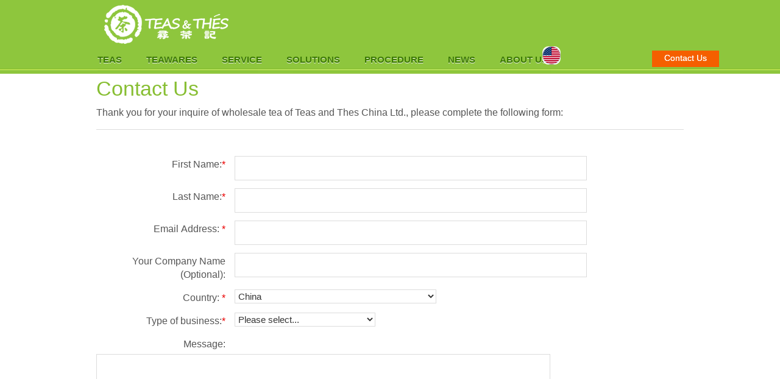

--- FILE ---
content_type: text/html; charset=UTF-8
request_url: https://www.teasandthes.com/contacts
body_size: 9131
content:
<!doctype html>
<html lang="en">

<head>
    <meta charset="UTF-8">
    <meta name="csrf-token" content="AfDy3uf5IbiT6CBGqr8svlc3KqcMmZ7od9nb60b7">
    <meta name="viewport"
        content="width=device-width, user-scalable=no, initial-scale=1.0, maximum-scale=1.0, minimum-scale=1.0">
    <meta http-equiv="X-UA-Compatible" content="ie=edge">
    <meta name="description" content='Learn about the development story of Teas and Thes&#039;s tea wholesale business. We are the leading Chinese tea wholesaler and will improve more in the future.'>
    <title>Contact us</title>
    <link rel="stylesheet" href="https://www.teasandthes.com/css/app.css">
    <script src="https://www.teasandthes.com/js/app.js"></script>
    <meta name="google-site-verification" content="LjaCmFP4tzwaDdSXC-I_KsElF0fCbXkoafoohv5p4Gw" />
    <link rel="alternate" href="https://www.teasandthes.com/contacts" hreflang="en-US" />
    <link rel="alternate" href="https://www.teasandthes.com/de/contacts" hreflang="de-DE" />
    <meta name="robots" content="INDEX,FOLLOW" />

</head>

<body class="cms-page-view cms-service-overview cms-home cms-procedure ">
    <div class="header-menu-wrap">
        <a href="javascript:;" class="close-btn"></a>
        <a class="logo" href="https://www.teasandthes.com/en"></a>
        <form action="https://www.teasandthes.com/catalogsearch/result/" class="header-search-form">
            <input type="text" name="" class="header-search-input" placeholder="search...">
        </form>
        <div class="menu-wrap">
            <ul class="sf-menu sf-navbar sf-js-enabled mobile-menu" style="">

 
        
                    <li class="parent"><a href="javascript:;"
                    id="a_Teas">Teas</a>
                <ul class="level2" style="display: display;" id="a_Teas_level2">
                    
                    
                                                            <li><a href="https://www.teasandthes.com/category/green-tea-wholesale">Green</a></li>
                                        <li><a href="https://www.teasandthes.com/category/black-tea-wholesale">Black</a></li>
                                        <li><a href="https://www.teasandthes.com/category/white-tea-wholesale">White</a></li>
                                        <li><a href="https://www.teasandthes.com/category/oolong-tea-wholesale">Oolong</a></li>
                                        <li><a href="https://www.teasandthes.com/category/pu-erh-tea-wholesale">Pu-erh</a></li>
                                        <li><a href="https://www.teasandthes.com/category/flower-tea-wholesale">Flower</a></li>
                                        <li><a href="https://www.teasandthes.com/category/flavored-tea-wholesale">Flavored</a></li>
                                        <li><a href="https://www.teasandthes.com/category/organic-tea-wholesale">Organic</a></li>
                                        <li><a href="https://www.teasandthes.com/category/herbal-and-fruit-tea-wholesale">Herbal and Fruit</a></li>
                                        
                    
                    
                    
                    
                    
                    
                                    </ul>
            </li>
                            <li class="parent"><a href="javascript:;"
                    id="a_Teawares">Teawares</a>
                <ul class="level2" style="display: display;" id="a_Teawares_level2">
                    
                    
                                                            <li><a href="https://www.teasandthes.com/category/glass-tea-set-wholesale">Glass</a></li>
                                        <li><a href="https://www.teasandthes.com/category/yixing-clay-tea-set-wholesale">Yixing</a></li>
                                        <li><a href="https://www.teasandthes.com/category/porcelain-ceramic-tea-set-wholesale">Porcelain and Ceramic</a></li>
                                        <li><a href="https://www.teasandthes.com/category/tea-accessories-wholesale">Accessories</a></li>
                                        
                    
                    
                    
                    
                    
                    
                                    </ul>
            </li>
                            <li class="parent"><a href="javascript:;"
                    id="a_Service">Service</a>
                <ul class="level2" style="display: display;" id="a_Service_level2">
                    
                    
                                                            <li><a href="https://www.teasandthes.com/service/overview">Overview</a></li>
                                        <li><a href="https://www.teasandthes.com/service/wholesale">Wholesale</a></li>
                                        <li><a href="https://www.teasandthes.com/service/private-label">Private Label</a></li>
                                        <li><a href="https://www.teasandthes.com/service/distribution">Distribution</a></li>
                                        <li><a href="https://www.teasandthes.com/service/group-purchase">Commercial Procurement</a></li>
                                        <li><a href="https://www.teasandthes.com/service/drop-shipping">Drop Shipping</a></li>
                                        <li><a href="https://www.teasandthes.com/service/affiliate">Affiliate</a></li>
                                        
                    
                    
                    
                    
                    
                    
                                    </ul>
            </li>
                            <li class="parent"><a href="javascript:;"
                    id="a_Solutions">Solutions</a>
                <ul class="level2" style="display: display;" id="a_Solutions_level2">
                    
                    
                                                            <li><a href="https://www.teasandthes.com/solutions/wholesaler">Wholesaler</a></li>
                                        <li><a href="https://www.teasandthes.com/solutions/retailer">Retailer</a></li>
                                        <li><a href="https://www.teasandthes.com/solutions/tea-house">Tea house or Restaurant</a></li>
                                        <li><a href="https://www.teasandthes.com/solutions/commercial-procurement">Commercial Procurement</a></li>
                                        <li><a href="https://www.teasandthes.com/solutions/event">Event</a></li>
                                        
                    
                    
                    
                    
                    
                    
                                    </ul>
            </li>
                            <li class="parent"><a href="javascript:;"
                    id="a_Procedure">Procedure</a>
                <ul class="level2" style="display: display;" id="a_Procedure_level2">
                    
                    
                    
                    
                    
                    
                    
                                    </ul>
            </li>
                            <li class="parent"><a href="javascript:;"
                    id="a_News">News</a>
                <ul class="level2" style="display: display;" id="a_News_level2">
                    
                    
                                                            <li><a href="https://www.teasandthes.com/news/news">News</a></li>
                                        <li><a href="https://www.teasandthes.com/news/tea-related">Tea Related</a></li>
                                        
                    
                    
                    
                    
                    
                    
                                    </ul>
            </li>
                    <li class="parent"><a href="javascript:;" id="a_About">About us</a>
        <ul class="level2" style="display: none;" id="a_About_level2">
            
                    
                                                            <li><a href="https://www.teasandthes.com/about-us/about-us">About US</a></li>
                                        <li><a href="https://www.teasandthes.com/about-us/founders">Founders</a></li>
                                        
                    
                    
                    
                    
                    
                    
                                    </ul>
            </li>
                                </ul>

        <script>
            $(function() {
       $(document).on('mouseenter', 'nav>ul>li>a', function() {
           var that = this,
           parent = $(this).parents('li');
            parent.find('ul.level2').show();
       }) 
  });
    
    
    
        </script>
        </div>
    </div>
    <div id="sitewrap">
        <header class="hdr_wrap">
            <div class="hdr_inner">
                <div class="hdr">
                    <div class="hdrx">
                        <!-- Brand/logo -->
                        <div class="logo">
                            <a class="navbar-brand" href="/"></a>
                            

                        </div>

                        <!-- sign in -->
                        
                        
                        
                        
                        

                        <!-- search -->
                        <div class="mini-search">
                            <div class="icn">
                                <a href="https://trustsealinfo.verisign.com/splash?form_file=fdf/splash.fdf&dn=www.teavivre.com&lang=en"
                                    target="_blank">
                                    
                                    

                                </a>
                            </div>
                            <div class="s">
                                
                            </div>

                        </div>

                    </div>

                    <!--导航条-->


                    <div id="quick-access">
    <a href="javascript:;" class="toggle-menu"></a>

    <div id="acct-login" style="">
        <div style="display: block; float: right; height: 27px; margin-left:60px">
        
                 <a class="contact-us-link" style="display:block; width: 110px; background: rgb(245, 95, 0) none repeat scroll 0% 0%; color: rgb(255, 255, 255) !important; text-shadow: 0px 0px; font-size: 14px; vertical-align: middle; text-decoration: none;" 
            href="/contacts">Contact Us</a>
                         
                <div class="c c1s mc">
                    <h2>Contact Us</h2>
                    <p style="color: rgb(0, 0, 0);">
                        We are always interested in new ideas and suggestions</p>
                </div>
            </a>
            
            
          
            
            
         
            
            
        </div>
    </div>

    <nav class="dropdown">
        <ul class="sf-menu sf-navbar sf-js-enabled" style="">
                                                            <li class="parent"><a href="https://www.teasandthes.com/teas-wholesale" class="sf-with-ul"  id="a_Teas">
                            Teas</a>
                        <ul class="level2" style="display: none;" id="a_Teas_level2">
                
                
                                                                                    <li class="parent"><a href="https://www.teasandthes.com/green-tea-wholesale">Green</a></li>
                                                            <li class="parent"><a href="https://www.teasandthes.com/black-tea-wholesale">Black</a></li>
                                                            <li class="parent"><a href="https://www.teasandthes.com/white-tea-wholesale">White</a></li>
                                                            <li class="parent"><a href="https://www.teasandthes.com/oolong-tea-wholesale">Oolong</a></li>
                                                            <li class="parent"><a href="https://www.teasandthes.com/pu-erh-tea-wholesale">Pu-erh</a></li>
                                                            <li class="parent"><a href="https://www.teasandthes.com/flower-tea-wholesale">Flower</a></li>
                                                            <li class="parent"><a href="https://www.teasandthes.com/flavored-tea-wholesale">Flavored</a></li>
                                                            <li class="parent"><a href="https://www.teasandthes.com/organic-tea-wholesale">Organic</a></li>
                                                            <li class="parent"><a href="https://www.teasandthes.com/herbal-and-fruit-tea-wholesale">Herbal and Fruit</a></li>
                                                    
                            
                        
                            
                        
                            
                        
                                                </ul>
                </li>
                                                                <li class="parent"><a href="https://www.teasandthes.com/teawares-wholesale" class="sf-with-ul"  id="a_Teawares">
                            Teawares</a>
                        <ul class="level2" style="display: none;" id="a_Teawares_level2">
                
                
                                                                                    <li class="parent"><a href="https://www.teasandthes.com/glass-tea-set-wholesale">Glass</a></li>
                                                            <li class="parent"><a href="https://www.teasandthes.com/yixing-clay-tea-set-wholesale">Yixing</a></li>
                                                            <li class="parent"><a href="https://www.teasandthes.com/porcelain-ceramic-tea-set-wholesale">Porcelain and Ceramic</a></li>
                                                            <li class="parent"><a href="https://www.teasandthes.com/tea-accessories-wholesale">Accessories</a></li>
                                                    
                            
                        
                            
                        
                            
                        
                                                </ul>
                </li>
                                                                <li class="parent"><a href="https://www.teasandthes.com/service/overview" class="sf-with-ul"  id="a_Service">
                            Service</a>
                        <ul class="level2" style="display: none;" id="a_Service_level2">
                
                
                                                                                    <li class="parent"><a href="https://www.teasandthes.com/service/overview">Overview</a></li>
                                                            <li class="parent"><a href="https://www.teasandthes.com/service/wholesale">Wholesale</a></li>
                                                            <li class="parent"><a href="https://www.teasandthes.com/service/private-label">Private Label</a></li>
                                                            <li class="parent"><a href="https://www.teasandthes.com/service/distribution">Distribution</a></li>
                                                            <li class="parent"><a href="https://www.teasandthes.com/service/group-purchase">Commercial Procurement</a></li>
                                                            <li class="parent"><a href="https://www.teasandthes.com/service/drop-shipping">Drop Shipping</a></li>
                                                            <li class="parent"><a href="https://www.teasandthes.com/service/affiliate">Affiliate</a></li>
                                                    
                            
                        
                            
                        
                            
                        
                                                </ul>
                </li>
                                                                <li class="parent"><a href="https://www.teasandthes.com/solutions/wholesaler" class="sf-with-ul"  id="a_Solutions">
                            Solutions</a>
                        <ul class="level2" style="display: none;" id="a_Solutions_level2">
                
                
                                                                                    <li class="parent"><a href="https://www.teasandthes.com/solutions/wholesaler">Wholesaler</a></li>
                                                            <li class="parent"><a href="https://www.teasandthes.com/solutions/retailer">Retailer</a></li>
                                                            <li class="parent"><a href="https://www.teasandthes.com/solutions/tea-house">Tea house or Restaurant</a></li>
                                                            <li class="parent"><a href="https://www.teasandthes.com/solutions/commercial-procurement">Commercial Procurement</a></li>
                                                            <li class="parent"><a href="https://www.teasandthes.com/solutions/event">Event</a></li>
                                                    
                            
                        
                            
                        
                            
                        
                                                </ul>
                </li>
                                                                <li class="parent"><a href="https://www.teasandthes.com/cms/procedure" class="sf-with-ul"  id="a_Procedure">
                            Procedure</a>
                        <ul class="level2" style="display: none;" id="a_Procedure_level2">
                
                
                        
                            
                        
                            
                        
                                                </ul>
                </li>
                                                                <li class="parent"><a href="https://www.teasandthes.com/news/news" class="sf-with-ul"  id="a_News">
                            News</a>
                        <ul class="level2" style="display: none;" id="a_News_level2">
                
                
                                                                                    <li class="parent"><a href="https://www.teasandthes.com/news/news">News</a></li>
                                                            <li class="parent"><a href="https://www.teasandthes.com/news/tea-related">Tea Related</a></li>
                                                    
                            
                        
                            
                        
                            
                        
                                                </ul>
                </li>
                                                                <li>
                        <a href="https://www.teasandthes.com/about-us/about-us" class="sf-with-ul" id="a_About">About us</a>
                        <ul class="level2" style="display: none;" id="a_About_level2">
                
                
                                                                                    <li class="parent"><a href="https://www.teasandthes.com/about-us/about-us">About US</a></li>
                                                            <li class="parent"><a href="https://www.teasandthes.com/about-us/founders">Founders</a></li>
                                                    
                            
                        
                            
                        
                            
                        
                                                </ul>
                </li>
                                                                </ul>
    </nav>
</div>

<script>
    
  $(function() {
       $(document).on('mouseenter', 'nav>ul>li>a', function() {
           var that = this,
           parent = $(this).parents('li');
            parent.find('ul.level2').show();
       }) 
  });
    
    
  
    
    
   </script>




                    

                    <div
                        style="width: 30px;height: 50px; float:right;position: absolute;top: 60px; z-index: 100000000000;right: 0;margin-right:360px">
                        <!-- language -->
                        <div class="language">
                            <ul class="select-language">
                                <li class="drop-down">
                                                                         

                                    <a href="/" title="Choose your country or region"><img
                                            src="https://www.teasandthes.com/images/base_images/en.png" /></a>

                                    
                                    <ul class="drop-down-content">
                                        <!--<li><a href="https://localhost/teavivre/public/ru">Россия<img src="base_images/e.png" /></a></li>
                              <li><a href="https://localhost/teavivre/public/es">España<img src="base_images/xby.png" /></a></li>
                              <li><a href="https://localhost/teavivre/public/it">Italia<img src="base_images/ydl.png" /></a></li>
                              <li><a href="https://localhost/teavivre/public/de">Deutschland<img src="base_images/dg.png" /></a></li>
                              <li><a href="https://localhost/teavivre/public/sa-ar">المملكة العربية السعودية<img src="base_images/alb.png" /></a></li>
                              <li><a href="https://localhost/teavivre/public/nl">Nederland<img src="base_images/hl.png" /></a></li>-->

                                        <li><a href="www.teasandthes.com" title="English"><img
                                                    src="https://www.teasandthes.com/images/base_images/en.png" /></a></li>
                                         
                                        
                                        
                                      
                                            
                                        
                                    <li><a href="/" title="Deutschland"><img
                                            src="https://www.teasandthes.com/images/base_images/dg.png" /></a></li>
                                            
                                            
                                            
                                
                                
                            </ul>
                            </li>
                            </ul>
                        </div>
                    </div>

                </div>
            </div>
        </header><div id="container-wrap">
    <div id="container">
        <div id="content" class="one-col">
            <div id="contacts" class="group-select">
                <div id="messages_product_view"></div>
                <div class="form_wrap">
                    <h1>Contact Us</h1>
                    <p class="enquiry">Thank you for your inquire of wholesale tea of Teas and Thes China Ltd., please complete the following form: </p>
                    <form action="https://www.teasandthes.com/contact" id="contactForm" method="POST" onsubmit="return check_form();">
                        <input type="hidden" name="_token" value="AfDy3uf5IbiT6CBGqr8svlc3KqcMmZ7od9nb60b7">
                        <input type="text" name="hideit" id="hideit" value="" style="display:none !important;">
                        <fieldset>
                            <legend><span class="no-display">Please enter your info</span></legend>
                            <div class="input-box first">
                                <label for="firstname">First Name:<em
                                            class="required">*</em></label>
                                <input id="firstname" name="firstname" value="" title="First Name"
                                       class="input-text required-entry" onChange="shipping.setSameAsBilling(false)"
                                       type="text">
                                                                <span class="invalid-feedback" id="firstnameerror">
                                        <strong>  * Required Fields</strong>
                                    </span>
                            </div>
                            <div class="input-box first">
                                <label for="lastname">Last Name:<em class="required">*</em></label>
                                <input id="lastname" name="lastname" value="" title="Last Name"
                                       class="input-text required-entry" onChange="shipping.setSameAsBilling(false)"
                                       type="text">
                                                                <span class="invalid-feedback" id="lastnameerror">
                                        <strong>  * Required Fields</strong>
                                    </span>
                            </div>
                            <div class="input-box first">
                                <label for="email">Email Address: <em
                                            class="required">*</em></label>
                                <input name="email" id="email" value="" class="required-entry input-text validate-email"
                                       type="text">
                                                                <span class="invalid-feedback" id="emailerror">
                                        <strong>  * Required Fields</strong>
                                    </span>
                            </div>
                            <div class="input-box">
                                <label for="company_name">Your Company Name (Optional): </label>
                                <input name="company_name" id="company_name" value="" class=" input-text" type="text">
                            </div>
                            <div class="input-box">
                                <label for="Country">Country: <em class="required">*</em></label>
                                <select name="country_id" id="Country" class="validate-select" title="Country">
                                        <option value=""> </option>
                                        <option value="AF">Afghanistan</option>
                                        <option value="AL">Albania</option>
                                        <option value="DZ">Algeria</option>
                                        <option value="AS">American Samoa</option>
                                        <option value="AD">Andorra</option>
                                        <option value="AO">Angola</option>
                                        <option value="AI">Anguilla</option>
                                        <option value="AQ">Antarctica</option>
                                        <option value="AG">Antigua and Barbuda</option>
                                        <option value="AR">Argentina</option>
                                        <option value="AM">Armenia</option>
                                        <option value="AW">Aruba</option>
                                        <option value="AU">Australia</option>
                                        <option value="AT">Austria</option>
                                        <option value="AZ">Azerbaijan</option>
                                        <option value="BS">Bahamas</option>
                                        <option value="BH">Bahrain</option>
                                        <option value="BD">Bangladesh</option>
                                        <option value="BB">Barbados</option>
                                        <option value="BY">Belarus</option>
                                        <option value="BE">Belgium</option>
                                        <option value="BZ">Belize</option>
                                        <option value="BJ">Benin</option>
                                        <option value="BM">Bermuda</option>
                                        <option value="BT">Bhutan</option>
                                        <option value="BO">Bolivia</option>
                                        <option value="BA">Bosnia and Herzegovina</option>
                                        <option value="BW">Botswana</option>
                                        <option value="BV">Bouvet Island</option>
                                        <option value="BR">Brazil</option>
                                        <option value="IO">British Indian Ocean Territory</option>
                                        <option value="VG">British Virgin Islands</option>
                                        <option value="BN">Brunei</option>
                                        <option value="BG">Bulgaria</option>
                                        <option value="BF">Burkina Faso</option>
                                        <option value="BI">Burundi</option>
                                        <option value="KH">Cambodia</option>
                                        <option value="CM">Cameroon</option>
                                        <option value="CA">Canada</option>
                                        <option value="CV">Cape Verde</option>
                                        <option value="KY">Cayman Islands</option>
                                        <option value="CF">Central African Republic</option>
                                        <option value="TD">Chad</option>
                                        <option value="CL">Chile</option>
                                        <option value="CN" selected="selected">China</option>
                                        <option value="CX">Christmas Island</option>
                                        <option value="CC">Cocos [Keeling] Islands</option>
                                        <option value="CO">Colombia</option>
                                        <option value="KM">Comoros</option>
                                        <option value="CK">Cook Islands</option>
                                        <option value="CR">Costa Rica</option>
                                        <option value="HR">Croatia</option>
                                        <option value="CY">Cyprus</option>
                                        <option value="CZ">Czech Republic</option>
                                        <option value="DK">Denmark</option>
                                        <option value="DJ">Djibouti</option>
                                        <option value="DM">Dominica</option>
                                        <option value="DO">Dominican Republic</option>
                                        <option value="EC">Ecuador</option>
                                        <option value="EG">Egypt</option>
                                        <option value="SV">El Salvador</option>
                                        <option value="GQ">Equatorial Guinea</option>
                                        <option value="EE">Estonia</option>
                                        <option value="ET">Ethiopia</option>
                                        <option value="FK">Falkland Islands</option>
                                        <option value="FO">Faroe Islands</option>
                                        <option value="FJ">Fiji</option>
                                        <option value="FI">Finland</option>
                                        <option value="FR">France</option>
                                        <option value="GF">French Guiana</option>
                                        <option value="PF">French Polynesia</option>
                                        <option value="TF">French Southern Territories</option>
                                        <option value="GA">Gabon</option>
                                        <option value="GM">Gambia</option>
                                        <option value="GE">Georgia</option>
                                        <option value="DE">Germany</option>
                                        <option value="GH">Ghana</option>
                                        <option value="GI">Gibraltar</option>
                                        <option value="GR">Greece</option>
                                        <option value="GL">Greenland</option>
                                        <option value="GD">Grenada</option>
                                        <option value="GP">Guadeloupe</option>
                                        <option value="GU">Guam</option>
                                        <option value="GT">Guatemala</option>
                                        <option value="GG">Guernsey</option>
                                        <option value="GN">Guinea</option>
                                        <option value="GY">Guyana</option>
                                        <option value="HT">Haiti</option>
                                        <option value="HM">Heard Island and McDonald Islands</option>
                                        <option value="HN">Honduras</option>
                                        <option value="HK">Hong Kong SAR China</option>
                                        <option value="HU">Hungary</option>
                                        <option value="IS">Iceland</option>
                                        <option value="IN">India</option>
                                        <option value="ID">Indonesia</option>
                                        <option value="IE">Ireland</option>
                                        <option value="IM">Isle of Man</option>
                                        <option value="IL">Israel</option>
                                        <option value="IT">Italy</option>
                                        <option value="JM">Jamaica</option>
                                        <option value="JP">Japan</option>
                                        <option value="JE">Jersey</option>
                                        <option value="JO">Jordan</option>
                                        <option value="KZ">Kazakhstan</option>
                                        <option value="KE">Kenya</option>
                                        <option value="KI">Kiribati</option>
                                        <option value="KW">Kuwait</option>
                                        <option value="KG">Kyrgyzstan</option>
                                        <option value="LA">Laos</option>
                                        <option value="LV">Latvia</option>
                                        <option value="LS">Lesotho</option>
                                        <option value="LI">Liechtenstein</option>
                                        <option value="LT">Lithuania</option>
                                        <option value="LU">Luxembourg</option>
                                        <option value="MO">Macau SAR China</option>
                                        <option value="MK">Macedonia</option>
                                        <option value="MG">Madagascar</option>
                                        <option value="MW">Malawi</option>
                                        <option value="MY">Malaysia</option>
                                        <option value="MV">Maldives</option>
                                        <option value="ML">Mali</option>
                                        <option value="MT">Malta</option>
                                        <option value="MH">Marshall Islands</option>
                                        <option value="MQ">Martinique</option>
                                        <option value="MR">Mauritania</option>
                                        <option value="MU">Mauritius</option>
                                        <option value="YT">Mayotte</option>
                                        <option value="MX">Mexico</option>
                                        <option value="FM">Micronesia</option>
                                        <option value="MD">Moldova</option>
                                        <option value="MC">Monaco</option>
                                        <option value="MN">Mongolia</option>
                                        <option value="ME">Montenegro</option>
                                        <option value="MS">Montserrat</option>
                                        <option value="MA">Morocco</option>
                                        <option value="MZ">Mozambique</option>
                                        <option value="MM">Myanmar [Burma]</option>
                                        <option value="NA">Namibia</option>
                                        <option value="NR">Nauru</option>
                                        <option value="NP">Nepal</option>
                                        <option value="NL">Netherlands</option>
                                        <option value="AN">Netherlands Antilles</option>
                                        <option value="NC">New Caledonia</option>
                                        <option value="NZ">New Zealand</option>
                                        <option value="NI">Nicaragua</option>
                                        <option value="NE">Niger</option>
                                        <option value="NG">Nigeria</option>
                                        <option value="NU">Niue</option>
                                        <option value="NF">Norfolk Island</option>
                                        <option value="MP">Northern Mariana Islands</option>
                                        <option value="NO">Norway</option>
                                        <option value="OM">Oman</option>
                                        <option value="PK">Pakistan</option>
                                        <option value="PW">Palau</option>
                                        <option value="PS">Palestinian Territories</option>
                                        <option value="PA">Panama</option>
                                        <option value="PG">Papua New Guinea</option>
                                        <option value="PY">Paraguay</option>
                                        <option value="PE">Peru</option>
                                        <option value="PH">Philippines</option>
                                        <option value="PN">Pitcairn Islands</option>
                                        <option value="PL">Poland</option>
                                        <option value="PT">Portugal</option>
                                        <option value="PR">Puerto Rico</option>
                                        <option value="QA">Qatar</option>
                                        <option value="RO">Romania</option>
                                        <option value="RW">Rwanda</option>
                                        <option value="RE">Réunion</option>
                                        <option value="RU">Russia</option>
                                        <option value="BL">Saint Barthélemy</option>
                                        <option value="SH">Saint Helena</option>
                                        <option value="KN">Saint Kitts and Nevis</option>
                                        <option value="LC">Saint Lucia</option>
                                        <option value="MF">Saint Martin</option>
                                        <option value="VC">Saint Vincent and the Grenadines</option>
                                        <option value="WS">Samoa</option>
                                        <option value="SM">San Marino</option>
                                        <option value="SA">Saudi Arabia</option>
                                        <option value="SN">Senegal</option>
                                        <option value="RS">Serbia</option>
                                        <option value="SC">Seychelles</option>
                                        <option value="SG">Singapore</option>
                                        <option value="SK">Slovakia</option>
                                        <option value="SI">Slovenia</option>
                                        <option value="SB">Solomon Islands</option>
                                        <option value="ZA">South Africa</option>
                                        <option value="GS">South Georgia and the South Sandwich Islands</option>
                                        <option value="KR">South Korea</option>
                                        <option value="ES">Spain</option>
                                        <option value="LK">Sri Lanka</option>
                                        <option value="SR">Suriname</option>
                                        <option value="SJ">Svalbard and Jan Mayen</option>
                                        <option value="SZ">Swaziland</option>
                                        <option value="SE">Sweden</option>
                                        <option value="CH">Switzerland</option>
                                        <option value="ST">São Tomé and Príncipe</option>
                                        <option value="TW">Taiwan</option>
                                        <option value="TJ">Tajikistan</option>
                                        <option value="TZ">Tanzania</option>
                                        <option value="TH">Thailand</option>
                                        <option value="TL">Timor-Leste</option>
                                        <option value="TG">Togo</option>
                                        <option value="TK">Tokelau</option>
                                        <option value="TO">Tonga</option>
                                        <option value="TT">Trinidad and Tobago</option>
                                        <option value="TN">Tunisia</option>
                                        <option value="TR">Turkey</option>
                                        <option value="TM">Turkmenistan</option>
                                        <option value="TC">Turks and Caicos Islands</option>
                                        <option value="TV">Tuvalu</option>
                                        <option value="UM">U.S. Minor Outlying Islands</option>
                                        <option value="VI">U.S. Virgin Islands</option>
                                        <option value="UG">Uganda</option>
                                        <option value="UA">Ukraine</option>
                                        <option value="AE">United Arab Emirates</option>
                                        <option value="GB">United Kingdom</option>
                                        <option value="US">United States</option>
                                        <option value="UY">Uruguay</option>
                                        <option value="UZ">Uzbekistan</option>
                                        <option value="VU">Vanuatu</option>
                                        <option value="VA">Vatican City</option>
                                        <option value="VN">Vietnam</option>
                                        <option value="WF">Wallis and Futuna</option>
                                        <option value="EH">Western Sahara</option>
                                        <option value="YE">Yemen</option>
                                        <option value="ZM">Zambia</option>
                                        <option value="AX">Åland Islands</option>
                                    </select>
<!-- <option value="ZW">Zimbabwe</option> <option value="SL">Sierra Leone</option> <option value="CU">Cuba</option> <option value="IR">Iran</option>  <option value="GW">Guinea-Bissau</option> <option value="SO">Somalia</option> <option value="ER">Eritrea</option> <option value="IQ">Iraq</option> <option value="VE">Venezuela</option> <option value="CG">Congo - Brazzaville</option> <option value="CD">Congo - Kinshasa</option> <option value="LB">Lebanon</option> <option value="LR">Liberia</option> <option value="LY">Libya</option> <option value="SD">Sudan</option> <option value="CI">Côte d’Ivoire</option>  <option value="KP">North Korea</option>  <option value="SY">Syria</option>

-->

                                                            </div>
                            <div class="input-box first">
                                <input type="hidden" id="url" name="url" class="input-text"
                                       value="/contacts">
                                <label for="business">Type of business:<em class="required">*</em>
                                </label>
                                <select name="business" id="business">
                                    <option value="" selected="">Please select...</option>
                                    <option value="Tearoom, Restaurant, Hotel etc.">Tearoom, Restaurant, Hotel etc.
                                    </option>
                                    <option value="Tea retailer, Tea shop, etc.">Tea retailer, Tea shop, etc.</option>
                                    <option value="Tea online website.">Tea online website.</option>
                                    <option value="Commercial procurement">Commercial procurement</option>
                                    <option value="Event Planner">Event Planner</option>
                                    <option value="Drop shipping">Drop shipping</option>
                                    <option value="Others">Others</option>
                                </select>
                            </div>
                            <div class="input-box">
                                <label for="comment">Message: </label>
                                <textarea name="comment" id="comment" title="Comment" class=" input-text" cols="80"
                                          rows="8"></textarea>

                                <div class="cf-turnstile" style="margin-left: 227px;" data-sitekey="0x4AAAAAAAVyW1IiBUrqMYnf" data-callback="javascriptCallback"></div>
                                
                            </div>
                            <input type="hidden" name="hideit" id="hideit">
                            <div class="button-set">
                                <p class="required">* Required Fields</p>
                                <button type="submit" onclick="count()">Submit</button>

                                <script>
                                    function count() {
                                        ga('send', 'event', {
                                            'eventCategory': 'contact', //required
                                            'eventAction': 'Click', //required
                                            'eventLabel': 'Click Contact Us',
                                            'eventValue': 1,
                                            'hitCallback': function () {

                                            },
                                            'hitCallbackFail': function () {

                                            }
                                        });
                                    }
                                </script>

                            </div>
                        </fieldset>
                    </form>
                    <script src="https://challenges.cloudflare.com/turnstile/v0/api.js"></script>
                    <script>
                            function check_form() {
                                var subcontinue = true;
                                if(document.getElementById("firstname").value.length < 3){
                                    subcontinue = false;
                                    document.getElementById("firstnameerror").style.display = 'block';
                                }
                                if(document.getElementById("lastname").value.length < 3){
                                    subcontinue = false;
                                    document.getElementById("lastnameerror").style.display = 'block';
                                }
                                if(document.getElementById("email").value.length < 6){
                                    subcontinue = false;
                                    document.getElementById("emailerror").style.display = 'block';
                                }
                                if(subcontinue == true){
                                    return true;
                                }else{
                                     return false;
                                }
                            }
                        </script>
                </div>
            </div>

        </div>
    </div>
</div>

<div id="ftr_wrap">
    <!--脚部服务-->
<aside id="site-links" class="multicol-site-links">
    <div class="msl">

                <a href="/contacts">
                            
                <div class="c c1s mc">
                    <h2>Contact Us</h2>
                    <p style="color: rgb(0, 0, 0);">
                        We are always interested in new ideas and suggestions</p>
                </div>
            </a>

                        <a href="/contacts/ask_for_sample">
                
                    
                    <div class="c c2s mc">
                        <h2>Request a Sample</h2>
                        <p style="color: rgb(0, 0, 0);">A cup of tea is worth a thousand words</p>
                    </div>
                </a>

                                <a href="/browse-by-categorie">
                    
                        
                        <div class="c c3s mc">
                            <h2>Downloads</h2>
                            <p style="color: rgb(0, 0, 0);">
                                We can provide product catalogs and ordering arrangements</p>
                        </div>
                    </a>


                    
                    <a href="/about-us/about-us">

                        <div class="c c4s mc">
                            <h2>About Us</h2>
                            <p style="color: rgb(0, 0, 0);">
                                We are a team devoted to tea lovers everywhere</p>
                        </div>
                    </a>
    </div>
    <!-- end .msl -->
</aside><!--脚部分类-->
        <footer id="footer">
    <div class="multicol-site-links mslx2" style="width: 1042px">
        <div class="c1 mc">
            <h3>Visit our other sites</h3>
            <div class="ext-sitelinks"><a href="https://www.teavivre.com/" target="_blank"><img class=""
                        src="https://www.teasandthes.com/images/temp-img1.jpg" alt="Teavivre"></a></div>
            <div class="c1-480">
                <h3>Stay in touch</h3>
                <ul class="socialmedia">
                    <li><a id="fb" href="https://www.facebook.com/teavivre">Facebook</a></li>
                    <li><a id="twitter" href="https://twitter.com/teavivre/">Twitter</a></li>

                    <li><a id="steepster"
                            href="https://steepster.com/companies/teavivre/">Steepster</a></li>
                </ul>
            </div>

            <div>
                <style>
                    .black_overlay {
                        display: none;
                        position: fixed;
                        top: 0;
                        left: 0;
                        right: 0;
                        bottom: 0;
                        width: 100%;
                        height: 100%;
                        background-color: black;
                        z-index: 1001;
                        -moz-opacity: 0.5;
                        opacity: .50;
                        filter: alpha(opacity=50);
                    }

                    .white_content_usda {
                        display: none;
                        position: fixed;
                        top: 0;
                        left: 0;
                        right: 0;
                        width: 1460px;
                        height: auto;
                        border: 8px solid lightblue;
                        background-color: white;
                        z-index: 1002;
                        overflow: auto;
                        margin: 50px auto;
                    }

                    .white_content_eu {
                        display: none;
                        position: fixed;
                        top: 0;
                        left: 0;
                        right: 0;
                        width: 730px;
                        height: auto;
                        border: 8px solid lightblue;
                        background-color: white;
                        z-index: 1002;
                        overflow: auto;
                        margin: 50px auto;
                    }
                </style>

                <script type="text/javascript">
                    //弹出隐藏层
                    function ShowDiv(show_div, bg_div) {
                        document.getElementById(show_div).style.display = 'block';
                        document.getElementById(bg_div).style.display = 'block';
                        var bgdiv = document.getElementById(bg_div);
                        bgdiv.style.width = document.body.scrollWidth;
                        // bgdiv.style.height = $(document).height();
                        $("#" + bg_div).height($(document).height());
                    }

                    //关闭弹出层
                    function CloseDiv(show_div, bg_div) {
                        document.getElementById(show_div).style.display = 'none';
                        document.getElementById(bg_div).style.display = 'none';
                    }

                </script>
                <input id="Button1" type="image"
                    src="https://www.teavivre.com/pub/media/mydescription/organiccertification/usda.png" value="open"
                    onclick="ShowDiv('usda','fade')" style="border: none;"><br> <input id="Button2" type="image"
                    src="https://www.teavivre.com/pub/media/mydescription/organiccertification/non-eu.png" value="open"
                    onclick="ShowDiv('eu','fade')" style="border: none;padding-top: 5px;">
                <!--弹出层时背景层DIV-->
                <div id="fade" class="black_overlay" style="display: none;"></div>
                <div id="usda" class="white_content_usda" style="display: none;">
                    <div style="cursor: default;" id="move"><span
                            style="font-size: 20px;text-align: right; float: right;"
                            onclick="CloseDiv('usda','fade')">X</span>
                        <div style="text-align: center;"><img
                                src="https://www.teavivre.com/pub/static/version1532422885/frontend/Gavin/tea2/en_US/images/cert-2.jpg"
                                alt=""></div>
                    </div>
                </div>
                <div id="eu" class="white_content_eu" style="display: none;">
                    <div style="cursor: default;" id="move"><span
                            style="font-size: 20px;text-align: right; float: right;"
                            onclick="CloseDiv('eu','fade')">X</span>
                        <div style="text-align: center;"><img
                                src="https://www.teavivre.com/pub/static/version1531812898/frontend/Gavin/tea2/en_US/images/cert-1.jpg"
                                alt=""></div>
                    </div>
                </div>
            </div>
        </div>
         
 

        <div class="c2 mc c-share">
            <h3><a href="https://www.teasandthes.com/teas-wholesale">Teas</a></h3>
            <ul>
                                                <li><a href="https://www.teasandthes.com/green-tea-wholesale">Green</a></li>
                                                                <li><a href="https://www.teasandthes.com/black-tea-wholesale">Black</a></li>
                                                                <li><a href="https://www.teasandthes.com/white-tea-wholesale">White</a></li>
                                                                <li><a href="https://www.teasandthes.com/oolong-tea-wholesale">Oolong</a></li>
                                                                <li><a href="https://www.teasandthes.com/pu-erh-tea-wholesale">Pu-erh</a></li>
                                                                <li><a href="https://www.teasandthes.com/flower-tea-wholesale">Flower</a></li>
                                                                <li><a href="https://www.teasandthes.com/flavored-tea-wholesale">Flavored</a></li>
                                                                <li><a href="https://www.teasandthes.com/organic-tea-wholesale">Organic</a></li>
                                                                <li><a href="https://www.teasandthes.com/herbal-and-fruit-tea-wholesale">Herbal and Fruit</a></li>
                                                                            </ul>

            <h3><a href="https://www.teasandthes.com/teawares-wholesale">Teawares</a></h3>
            <ul>
                                                <li><a href="https://www.teasandthes.com/glass-tea-set-wholesale">Glass</a></li>
                                                                <li><a href="https://www.teasandthes.com/yixing-clay-tea-set-wholesale">Yixing</a></li>
                                                                <li><a href="https://www.teasandthes.com/porcelain-ceramic-tea-set-wholesale">Porcelain and Ceramic</a></li>
                                                                <li><a href="https://www.teasandthes.com/tea-accessories-wholesale">Accessories</a></li>
                                                                            </ul>

        </div>
        <!-- end c2 -->
        <div class="c3 mc c-share">
            <h3>
                <a href="https://www.teasandthes.com/service/overview">
                Service            </a>
            </h3>
            <ul>
                                                <li><a href="https://www.teasandthes.com/service/overview">Overview</a></li>
                                                                <li><a href="https://www.teasandthes.com/service/wholesale">Wholesale</a></li>
                                                                <li><a href="https://www.teasandthes.com/service/private-label">Private Label</a></li>
                                                                <li><a href="https://www.teasandthes.com/service/distribution">Distribution</a></li>
                                                                <li><a href="https://www.teasandthes.com/service/group-purchase">Commercial Procurement</a></li>
                                                                <li><a href="https://www.teasandthes.com/service/drop-shipping">Drop Shipping</a></li>
                                                                <li><a href="https://www.teasandthes.com/service/affiliate">Affiliate</a></li>
                                                                            </ul>
            <h3>
                <a href="https://www.teasandthes.com/solutions/wholesaler">
                Solutions                </h3>
            <ul>
                                                <li><a href="https://www.teasandthes.com/solutions/wholesaler">Wholesaler</a></li>
                                                                <li><a href="https://www.teasandthes.com/solutions/retailer">Retailer</a></li>
                                                                <li><a href="https://www.teasandthes.com/solutions/tea-house">Tea house or Restaurant</a></li>
                                                                <li><a href="https://www.teasandthes.com/solutions/commercial-procurement">Commercial Procurement</a></li>
                                                                <li><a href="https://www.teasandthes.com/solutions/event">Event</a></li>
                                                                            </ul>
        </div>
        <!-- end c3 -->
        <div id="c4" class="c4 mc c-share">
            <h3 id="proc"><a href="https://www.teasandthes.com/cms/procedure">Procedure</a>
            </h3>
            <h3>
                  <a href="https://www.teasandthes.com/news/news">
                News                 </a>
                </h3>
            <ul>
                                                <li><a href="https://www.teasandthes.com/news/news">News</a></li>
                                                                <li><a href="https://www.teasandthes.com/news/tea-related">Tea Related</a></li>
                                                                            </ul>
            <h3>
                <a href="https://www.teasandthes.com/about-us/about-us">
            
                About US                </a>
                </h3>
            <ul>
                                                <li><a href="https://www.teasandthes.com/about-us/about-us">About US</a></li>
                                                                <li><a href="https://www.teasandthes.com/about-us/founders">Founders</a></li>
                                                                            </ul>
        </div>
                <!-- end c5 -->
    </div>
    <p class="fright">© 2018   Teas and Thes (China) Ltd. All Rights Reserved.</p>
</footer>
</div>

</div>
<script>


    $.ajaxSetup({
        headers: {
            'X-CSRF-TOKEN': $('meta[name="csrf-token"]').attr('content')
        }
    });

    $(function () {

        $(document).on('mouseenter', 'nav>ul>li>a', function () {
            $('nav .level2').hide();

            var currentPosition = $(this).parents('li').index();

            var menuOffset = 0;
            var dropdownWidth = $('nav').width(),
                dropdownOffsetLeft = -$('nav').offset().left;


            $('nav>ul>li').each(function (index, v) {
                if (currentPosition > index) {
                    menuOffset += $('nav>ul>li').eq(index - 1).width();
                }
            });

            $(this).parents('li').find('.level2').css({
                //'margin-left': dropdownOffsetLeft,
                'width': dropdownWidth,
                // 'margin-left': -menuOffset,
            });

            $(this).parents('li').find('.level2').show();

        });


        $(document).on('mouseleave', 'nav>ul>li>.level2', function () {
            $('nav .level2').hide();
        });

    })



</script>
<!-- Google tag (gtag.js) -->
<script async src="https://www.googletagmanager.com/gtag/js?id=G-BZC5YKR2B6"></script>
<script>
  window.dataLayer = window.dataLayer || [];
  function gtag(){dataLayer.push(arguments);}
  gtag('js', new Date());

  gtag('config', 'G-BZC5YKR2B6');
</script>

<script defer src="https://static.cloudflareinsights.com/beacon.min.js/vcd15cbe7772f49c399c6a5babf22c1241717689176015" integrity="sha512-ZpsOmlRQV6y907TI0dKBHq9Md29nnaEIPlkf84rnaERnq6zvWvPUqr2ft8M1aS28oN72PdrCzSjY4U6VaAw1EQ==" data-cf-beacon='{"version":"2024.11.0","token":"dedb6d60ebfc42ceb337f3a30bf0bed7","r":1,"server_timing":{"name":{"cfCacheStatus":true,"cfEdge":true,"cfExtPri":true,"cfL4":true,"cfOrigin":true,"cfSpeedBrain":true},"location_startswith":null}}' crossorigin="anonymous"></script>
</body>
</html>